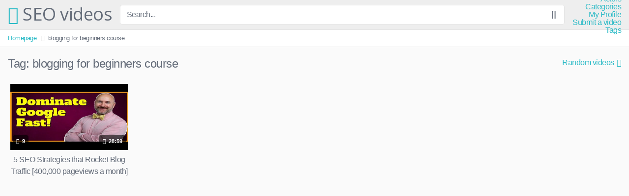

--- FILE ---
content_type: text/html; charset=UTF-8
request_url: https://zseo.net/tag/blogging-for-beginners-course/
body_size: 7764
content:
<!DOCTYPE html><html lang="en"><head><meta charset="UTF-8"><meta content='width=device-width, initial-scale=1.0, maximum-scale=1.0, user-scalable=0' name='viewport' /><link rel="profile" href="https://gmpg.org/xfn/11"><link rel="icon" href=""> <!-- Meta social networks --> <!-- Temp style --> <!-- Google Analytics --> <!-- Meta Verification --><link media="all" href="https://www.zseo.net/wp-content/cache/autoptimize/css/autoptimize_5a3ccdd2506351e5ec5903e2a72cf8cf.css" rel="stylesheet" /><title>blogging for beginners course | SEO videos</title> <!-- All In One SEO Pack 3.7.1ob_start_detected [-1,-1] --> <script type="application/ld+json" class="aioseop-schema">{"@context":"https://schema.org","@graph":[{"@type":"Organization","@id":"https://zseo.net/#organization","url":"https://zseo.net/","name":"SEO videos","sameAs":[]},{"@type":"WebSite","@id":"https://zseo.net/#website","url":"https://zseo.net/","name":"SEO videos","publisher":{"@id":"https://zseo.net/#organization"},"potentialAction":{"@type":"SearchAction","target":"https://zseo.net/?s={search_term_string}","query-input":"required name=search_term_string"}},{"@type":"CollectionPage","@id":"https://zseo.net/tag/blogging-for-beginners-course/#collectionpage","url":"https://zseo.net/tag/blogging-for-beginners-course/","inLanguage":"en","name":"blogging for beginners course","isPartOf":{"@id":"https://zseo.net/#website"},"breadcrumb":{"@id":"https://zseo.net/tag/blogging-for-beginners-course/#breadcrumblist"}},{"@type":"BreadcrumbList","@id":"https://zseo.net/tag/blogging-for-beginners-course/#breadcrumblist","itemListElement":[{"@type":"ListItem","position":1,"item":{"@type":"WebPage","@id":"https://zseo.net/","url":"https://zseo.net/","name":"SEO videos"}},{"@type":"ListItem","position":2,"item":{"@type":"WebPage","@id":"https://zseo.net/tag/blogging-for-beginners-course/","url":"https://zseo.net/tag/blogging-for-beginners-course/","name":"blogging for beginners course"}}]}]}</script> <link rel="canonical" href="https://zseo.net/tag/blogging-for-beginners-course/" /> <!-- All In One SEO Pack --><link rel='dns-prefetch' href='//www.google.com' /><link rel='dns-prefetch' href='//www.zseo.net' /><link rel='dns-prefetch' href='//s.w.org' /><link rel="alternate" type="application/rss+xml" title="SEO videos &raquo; Feed" href="https://zseo.net/feed/" /><link rel="alternate" type="application/rss+xml" title="SEO videos &raquo; Comments Feed" href="https://zseo.net/comments/feed/" /><link rel="alternate" type="application/rss+xml" title="SEO videos &raquo; blogging for beginners course Tag Feed" href="https://zseo.net/tag/blogging-for-beginners-course/feed/" /><meta name="robots" content="max-snippet:-1, max-image-preview:large, max-video-preview:-1"> <script type="text/javascript">window._wpemojiSettings = {"baseUrl":"https:\/\/s.w.org\/images\/core\/emoji\/13.0.1\/72x72\/","ext":".png","svgUrl":"https:\/\/s.w.org\/images\/core\/emoji\/13.0.1\/svg\/","svgExt":".svg","source":{"concatemoji":"https:\/\/zseo.net\/wp-includes\/js\/wp-emoji-release.min.js?ver=5.6"}};
			!function(e,a,t){var r,n,o,i,p=a.createElement("canvas"),s=p.getContext&&p.getContext("2d");function c(e,t){var a=String.fromCharCode;s.clearRect(0,0,p.width,p.height),s.fillText(a.apply(this,e),0,0);var r=p.toDataURL();return s.clearRect(0,0,p.width,p.height),s.fillText(a.apply(this,t),0,0),r===p.toDataURL()}function l(e){if(!s||!s.fillText)return!1;switch(s.textBaseline="top",s.font="600 32px Arial",e){case"flag":return!c([127987,65039,8205,9895,65039],[127987,65039,8203,9895,65039])&&(!c([55356,56826,55356,56819],[55356,56826,8203,55356,56819])&&!c([55356,57332,56128,56423,56128,56418,56128,56421,56128,56430,56128,56423,56128,56447],[55356,57332,8203,56128,56423,8203,56128,56418,8203,56128,56421,8203,56128,56430,8203,56128,56423,8203,56128,56447]));case"emoji":return!c([55357,56424,8205,55356,57212],[55357,56424,8203,55356,57212])}return!1}function d(e){var t=a.createElement("script");t.src=e,t.defer=t.type="text/javascript",a.getElementsByTagName("head")[0].appendChild(t)}for(i=Array("flag","emoji"),t.supports={everything:!0,everythingExceptFlag:!0},o=0;o<i.length;o++)t.supports[i[o]]=l(i[o]),t.supports.everything=t.supports.everything&&t.supports[i[o]],"flag"!==i[o]&&(t.supports.everythingExceptFlag=t.supports.everythingExceptFlag&&t.supports[i[o]]);t.supports.everythingExceptFlag=t.supports.everythingExceptFlag&&!t.supports.flag,t.DOMReady=!1,t.readyCallback=function(){t.DOMReady=!0},t.supports.everything||(n=function(){t.readyCallback()},a.addEventListener?(a.addEventListener("DOMContentLoaded",n,!1),e.addEventListener("load",n,!1)):(e.attachEvent("onload",n),a.attachEvent("onreadystatechange",function(){"complete"===a.readyState&&t.readyCallback()})),(r=t.source||{}).concatemoji?d(r.concatemoji):r.wpemoji&&r.twemoji&&(d(r.twemoji),d(r.wpemoji)))}(window,document,window._wpemojiSettings);</script> <link rel='stylesheet' id='wp-block-library-css'  href='https://zseo.net/wp-includes/css/dist/block-library/style.min.css?ver=5.6' type='text/css' media='all' /> <script type='text/javascript' src='https://www.zseo.net/wp-includes/js/jquery/jquery.min.js?ver=3.5.1' id='jquery-core-js'></script> <script type='text/javascript' src='https://www.zseo.net/wp-includes/js/jquery/jquery-migrate.min.js?ver=3.3.2' id='jquery-migrate-js'></script> <link rel="https://api.w.org/" href="https://zseo.net/wp-json/" /><link rel="alternate" type="application/json" href="https://zseo.net/wp-json/wp/v2/tags/1726" /><!-- Analytics by WP-Statistics v13.0.4 - https://wp-statistics.com/ --> <script>var WP_Statistics_http = new XMLHttpRequest();WP_Statistics_http.open('GET', 'https://zseo.net/wp-json/wp-statistics/v2/hit?_=1769900250&_wpnonce=eff66991c7&wp_statistics_hit_rest=yes&browser=Unknown&platform=Unknown&version=Unknown&referred=https://zseo.net&ip=18.217.90.25&exclusion_match=yes&exclusion_reason=CrawlerDetect&ua=Mozilla/5.0 (Macintosh; Intel Mac OS X 10_15_7) AppleWebKit/537.36 (KHTML, like Gecko) Chrome/131.0.0.0 Safari/537.36; ClaudeBot/1.0; +claudebot@anthropic.com)&track_all=0&timestamp=1769900250&current_page_type=post_tag&current_page_id=1726&search_query&page_uri=/tag/blogging-for-beginners-course/&user_id=0', true);WP_Statistics_http.setRequestHeader("Content-Type", "application/json;charset=UTF-8");WP_Statistics_http.send(null);</script> <link rel="canonical" href="https://zseo.net/tag/blogging-for-beginners-course/" /><meta property="og:title" content="blogging for beginners course &#8211; SEO videos"><meta property="og:type" content="website"><meta property="og:url" content="https://zseo.net/tag/blogging-for-beginners-course/"><meta property="og:locale" content="en"><meta property="og:site_name" content="SEO videos"><meta name="twitter:card" content="summary_large_image"><link rel="icon" href="https://www.zseo.net/wp-content/uploads/2019/09/cropped-404_2-32x32.jpg" sizes="32x32" /><link rel="icon" href="https://www.zseo.net/wp-content/uploads/2019/09/cropped-404_2-192x192.jpg" sizes="192x192" /><link rel="apple-touch-icon" href="https://www.zseo.net/wp-content/uploads/2019/09/cropped-404_2-180x180.jpg" /><meta name="msapplication-TileImage" content="https://www.zseo.net/wp-content/uploads/2019/09/cropped-404_2-270x270.jpg" /></head><body data-rsssl=1 class="archive tag tag-blogging-for-beginners-course tag-1726 hfeed"><div id="page"> <a class="skip-link screen-reader-text" href="#content">Skip to content</a><header id="masthead" class="site-header" role="banner"><div class="site-branding row"><div class="logo"><p class="site-title"><a href="https://zseo.net/" rel="home"><i class="fa fa-play-circle"></i> SEO videos</a></p></div><div class="header-search "><form method="get" id="searchform" action="https://zseo.net/"> <input class="input-group-field" value="Search..." name="s" id="s" onfocus="if (this.value == 'Search...') {this.value = '';}" onblur="if (this.value == '') {this.value = 'Search...';}" type="text" /> <input class="fa-input" type="submit" id="searchsubmit" value="&#xf002;" /></form></div><div class="clear"></div><nav id="site-navigation" class="main-navigation" role="navigation"><div id="head-mobile"></div><div class="button-nav"></div><div class="menu"><ul><li class="page_item page-item-2660"><a href="https://zseo.net/actors/">Actors</a></li><li class="page_item page-item-14"><a href="https://zseo.net/categories/">Categories</a></li><li class="page_item page-item-16"><a href="https://zseo.net/my-profile/">My Profile</a></li><li class="page_item page-item-18"><a href="https://zseo.net/submit-a-video/">Submit a video</a></li><li class="page_item page-item-20"><a href="https://zseo.net/tags/">Tags</a></li></ul></div></nav><!-- #site-navigation --><div class="clear"></div></div><!-- .site-branding --><div class="clear"></div></header><!-- #masthead --><div class="breadcrumbs-area"><div class="row"><ul id="breadcrumbs" class="breadcrumbs"><li class="item-home"><a class="bread-link bread-home" href="https://zseo.net" title="Homepage">Homepage</a></li><li class="separator separator-home"> <i class="fa fa-chevron-right"></i></li><li class="item-current item-tag-1726 item-tag-blogging-for-beginners-course"><strong class="bread-current bread-tag-1726 bread-tag-blogging-for-beginners-course">blogging for beginners course</strong></li></ul></div></div><div id="content" class="site-content row"><div id="primary" class="content-area"><main id="main" class="site-main" role="main"><header class="page-header"><h1>Tag: <span>blogging for beginners course</span></h1><div id="filters"><div class="filters-select">Random videos<div class="filters-options"> <span><a class="" href="/tag/blogging-for-beginners-course/?filter=latest">Latest videos</a></span> <span><a class="" href="/tag/blogging-for-beginners-course/?filter=most-viewed">Most viewed videos</a></span> <span><a class="" href="/tag/blogging-for-beginners-course/?filter=longest">Longest videos</a></span> <span><a class="" href="/tag/blogging-for-beginners-course/?filter=popular">Popular videos</a></span> <span><a class="" href="/tag/blogging-for-beginners-course/?filter=random">Random videos</a></span></div></div></div></header><!-- .page-header --><div><article id="post-412" class="thumb-block post-412 post type-post status-publish format-video has-post-thumbnail hentry category-seo_strategies tag-blog-seo tag-blogging-for-beginners tag-blogging-for-beginners-course tag-free-website-traffic tag-how-do-i-start-a-blog tag-how-do-you-start-a-blog tag-how-to-get-traffic-to-your-blog tag-how-to-get-traffic-to-your-website tag-how-to-set-up-a-blog tag-i-want-to-start-a-blog tag-increase-website-traffic tag-local-seo-blogging tag-making-money-from-a-blog tag-seo-blog tag-seo-blogging-tips tag-seo-blogging-tutorial tag-seo-for-bloggers tag-seo-strategy tag-seo-tutorial tag-starting-a-blog-to-make-money tag-what-is-seo post_format-post-format-video"> <a href="https://zseo.net/2019/09/12/5-seo-strategies-that-rocket-blog-traffic-400000-pageviews-a-month/" title="5 SEO Strategies that Rocket Blog Traffic [400,000 pageviews a month]"> <!-- Trailer --> <!-- Thumbnail --><div class="post-thumbnail thumbs-rotation" data-thumbs=''><div class="inner-border"><img data-src="https://www.zseo.net/wp-content/uploads/2019/09/5-seo-strategies-that-rocket-blog-traffic-400000-pageviews-a-month-480x360.jpg" alt="5 SEO Strategies that Rocket Blog Traffic [400,000 pageviews a month]" src="https://www.zseo.net/wp-content/themes/kingtube/assets/img/px.gif"></div> <span class="views"><i class="fa fa-eye"></i> 9</span> <span class="duration"><i class="fa fa-clock-o"></i> 28:59</span></div><header class="entry-header"> <span>5 SEO Strategies that Rocket Blog Traffic [400,000 pageviews a month]</span></header><!-- .entry-header --> </a></article><!-- #post-## --></div><div class="clear"></div></main><!-- #main --></div><!-- #primary --></div><!-- #content --><footer id="colophon" class="site-footer" role="contentinfo"><div class="row"><div class="footer-ad-mobile"> <a href="#"><img src="https://www.zseo.net/wp-content/themes/kingtube/assets/img/banners/square.jpg"></a></div><div class="footer-ad"> <a href="#"><img src="https://www.zseo.net/wp-content/themes/kingtube/assets/img/banners/leaderboard.jpg"></a></div><div class="four-columns-footer"><section id="widget_videos_block-4" class="widget widget_videos_block"><h2 class="widget-title">Latest videos</h2> <a class="more-videos" href="https://zseo.net/?filter=latest"><i class="fa fa-plus"></i> <span>More videos</span></a><div class="videos-list"><article id="post-2638" class="thumb-block post-2638 post type-post status-publish format-video has-post-thumbnail hentry category-seo_tips tag-360-do-the-thao tag-360-do-the-thao-06-02-2020 tag-360-do-the-thao-bong-da tag-hlv-park tag-hlv-park-hang-seo tag-hlv-park-hang-seo-den-co-vu tag-hlv-park-hang-seo-den-co-vu-tran-nu-viet-nam tag-hlv-park-hang-seo-den-co-vu-tran-nu-viet-nam-vs-nu-myanmar tag-nhip-dap-360-the-thao tag-nu-viet-nam-vs-nu-myanmar tag-park-hang-seo post_format-post-format-video"> <a href="https://zseo.net/2020/02/09/360-do-the-thao-06-02-2020-hlv-park-hang-seo-den-co-vu-tran-nu-viet-nam-vs-nu-myanmar/" title="360 Độ Thể Thao &#8211; 06/02/2020: HLV Park Hang Seo đến cổ vũ trận Nữ Việt Nam vs Nữ Myanmar"> <!-- Trailer --> <!-- Thumbnail --><div class="post-thumbnail thumbs-rotation" data-thumbs=''><div class="inner-border"><img data-src="https://www.zseo.net/wp-content/uploads/2020/02/360-do-the-thao-06-02-2020-hlv-park-hang-seo-den-co-vu-tran-nu-viet-nam-vs-nu-myanmar.jpg" alt="360 Độ Thể Thao &#8211; 06/02/2020: HLV Park Hang Seo đến cổ vũ trận Nữ Việt Nam vs Nữ Myanmar" src="https://www.zseo.net/wp-content/themes/kingtube/assets/img/px.gif"></div> <span class="views"><i class="fa fa-eye"></i> 4</span> <span class="duration"><i class="fa fa-clock-o"></i> 13:40</span></div><header class="entry-header"> <span>360 Độ Thể Thao &#8211; 06/02/2020: HLV Park Hang Seo đến cổ vũ trận Nữ Việt Nam vs Nữ Myanmar</span></header><!-- .entry-header --> </a></article><!-- #post-## --><article id="post-2633" class="thumb-block post-2633 post type-post status-publish format-video has-post-thumbnail hentry category-seo_tips tag-halaman-pertama-google tag-peringkat-satu-google tag-search-engine-optimization-interest tag-seo post_format-post-format-video"> <a href="https://zseo.net/2020/02/09/teknik-seo-paling-sederhana-langsung-masuk-page-1-google/" title="Teknik SEO PALING SEDERHANA Langsung Masuk Page 1 Google"> <!-- Trailer --> <!-- Thumbnail --><div class="post-thumbnail thumbs-rotation" data-thumbs=''><div class="inner-border"><img data-src="https://www.zseo.net/wp-content/uploads/2020/02/teknik-seo-paling-sederhana-langsung-masuk-page-1-google.jpg" alt="Teknik SEO PALING SEDERHANA Langsung Masuk Page 1 Google" src="https://www.zseo.net/wp-content/themes/kingtube/assets/img/px.gif"></div> <span class="views"><i class="fa fa-eye"></i> 1</span> <span class="duration"><i class="fa fa-clock-o"></i> 36:34</span></div><header class="entry-header"> <span>Teknik SEO PALING SEDERHANA Langsung Masuk Page 1 Google</span></header><!-- .entry-header --> </a></article><!-- #post-## --><article id="post-2626" class="thumb-block post-2626 post type-post status-publish format-video has-post-thumbnail hentry category-seo_tips tag-advanced-seo-full-course tag-complete-seo-course-for-beginners tag-free-seo-course-in-hindi tag-learn-seo-full-course-in-hindi tag-learn-seo-step-by-step-in-hindi tag-off-page-seo-full-course tag-on-page-seo-tutorial-for-beginners-in-hindi tag-search-engine-optimization-complete-course tag-seo-in-hindi tag-seo-kaise-kare-in-hindi tag-seo-training-for-beginners-in-hindi tag-seo-training-online-courses-free tag-seo-tutorial-for-beginners-in-hindi-step-by-step tag-what-is-seo post_format-post-format-video"> <a href="https://zseo.net/2020/02/09/seo-tutorial-for-beginners-in-hindi-step-by-step-search-engine-optimization-complete-course/" title="SEO Tutorial For Beginners In Hindi Step By Step | Search Engine Optimization Complete Course"> <!-- Trailer --> <!-- Thumbnail --><div class="post-thumbnail thumbs-rotation" data-thumbs=''><div class="inner-border"><img data-src="https://www.zseo.net/wp-content/uploads/2020/02/seo-tutorial-for-beginners-in-hindi-step-by-step-search-engine-optimization-complete-course.jpg" alt="SEO Tutorial For Beginners In Hindi Step By Step | Search Engine Optimization Complete Course" src="https://www.zseo.net/wp-content/themes/kingtube/assets/img/px.gif"></div> <span class="views"><i class="fa fa-eye"></i> 3</span> <span class="duration"><i class="fa fa-clock-o"></i> 03:06:29</span></div><header class="entry-header"> <span>SEO Tutorial For Beginners In Hindi Step By Step | Search Engine Optimization Complete Course</span></header><!-- .entry-header --> </a></article><!-- #post-## --><article id="post-2615" class="thumb-block post-2615 post type-post status-publish format-video has-post-thumbnail hentry category-seo_tips tag-dao-tao-seo tag-hoc-seo tag-hoc-seo-marketing tag-hoc-seo-tu-dau tag-hpsoft tag-khoa-hoc-seo tag-khoa-hoc-seo-facebook tag-search-engine-optimization tag-seo tag-seo-2019 tag-seo-google-la-gi tag-seo-la-gi tag-seo-la-gi-seo-lam-gi tag-seo-nghia-la-gi tag-seo-offpage tag-seo-onpage tag-seo-onpage-la-gi tag-seo-tips tag-seo-top-google-la-gi tag-seo-tutorial tag-seo-youtube-la-gi tag-thiet-ke-web post_format-post-format-video"> <a href="https://zseo.net/2020/02/09/seo-mastery-bai-1-dao-tao-seo-2019/" title="SEO MASTERY (BÀI 1) &#8211; ĐÀO TẠO SEO 2019"> <!-- Trailer --> <!-- Thumbnail --><div class="post-thumbnail thumbs-rotation" data-thumbs=''><div class="inner-border"><img data-src="https://www.zseo.net/wp-content/uploads/2020/02/seo-mastery-bai-1-dao-tao-seo-2019.jpg" alt="SEO MASTERY (BÀI 1) &#8211; ĐÀO TẠO SEO 2019" src="https://www.zseo.net/wp-content/themes/kingtube/assets/img/px.gif"></div> <span class="views"><i class="fa fa-eye"></i> 25</span> <span class="duration"><i class="fa fa-clock-o"></i> 01:51:14</span></div><header class="entry-header"> <span>SEO MASTERY (BÀI 1) &#8211; ĐÀO TẠO SEO 2019</span></header><!-- .entry-header --> </a></article><!-- #post-## --></div><div class="clear"></div></section><section id="text-5" class="widget widget_text"><div class="textwidget"><div class="text-center"><a href="#!"><img src="https://www.zseo.net/wp-content/themes/kingtube/assets/img/banners/happy-2.png"></a></div></div></section><section id="text-6" class="widget widget_text"><div class="textwidget"><div class="text-center"><a href="#!"><img src="https://www.zseo.net/wp-content/themes/kingtube/assets/img/banners/happy-2.png"></a></div></div></section><section id="widget_videos_block-7" class="widget widget_videos_block"><h2 class="widget-title">Random videos</h2> <a class="more-videos" href="https://zseo.net/?filter=random"><i class="fa fa-plus"></i> <span>More videos</span></a><div class="videos-list"><article id="post-1050" class="thumb-block post-1050 post type-post status-publish format-video has-post-thumbnail hentry category-uncategorized tag-colocation-america tag-data-center tag-dedicated-server tag-dedicated-web-server tag-seo tag-seo-colocaiton tag-seo-hosting post_format-post-format-video"> <a href="https://zseo.net/2019/09/12/seo-hosting-explained/" title="SEO Hosting Explained"> <!-- Trailer --> <!-- Thumbnail --><div class="post-thumbnail thumbs-rotation" data-thumbs=''><div class="inner-border"><img data-src="https://www.zseo.net/wp-content/uploads/2019/09/seo-hosting-explained-480x360.jpg" alt="SEO Hosting Explained" src="https://www.zseo.net/wp-content/themes/kingtube/assets/img/px.gif"></div> <span class="views"><i class="fa fa-eye"></i> 15</span> <span class="duration"><i class="fa fa-clock-o"></i> 00:51</span></div><header class="entry-header"> <span>SEO Hosting Explained</span></header><!-- .entry-header --> </a></article><!-- #post-## --><article id="post-207" class="thumb-block post-207 post type-post status-publish format-video has-post-thumbnail hentry category-seo_tutorials tag-432 tag-ferdy-korpershoek tag-how-to-setup-yoast-seo tag-how-to-use-yoast-seo-plugin tag-optimise-wordpress-website tag-search-engine-optimization tag-seo tag-seo-by-yoast tag-seo-for-beginners tag-seo-wordpress tag-seo-yoast tag-wordpress tag-wordpress-seo tag-wordpress-seo-by-yoast tag-wordpress-seo-plugin tag-yoast-seo tag-yoast-seo-2019 tag-yoast-seo-guide tag-yoast-seo-plugin tag-yoast-seo-tool tag-yoast-seo-tutorial tag-yoast-seo-tutorial-2019 tag-yoast-seo-uitleg tag-yoast-wordpress-seo-plugin tag-yoast-wordpress-seo-tutorial post_format-post-format-video"> <a href="https://zseo.net/2019/09/12/yoast-seo-tutorial-2019-seo-for-beginners/" title="Yoast SEO Tutorial 2019 | SEO For Beginners"> <!-- Trailer --> <!-- Thumbnail --><div class="post-thumbnail thumbs-rotation" data-thumbs=''><div class="inner-border"><img data-src="https://www.zseo.net/wp-content/uploads/2019/09/yoast-seo-tutorial-2019-seo-for-beginners-480x360.jpg" alt="Yoast SEO Tutorial 2019 | SEO For Beginners" src="https://www.zseo.net/wp-content/themes/kingtube/assets/img/px.gif"></div> <span class="views"><i class="fa fa-eye"></i> 16</span> <span class="duration"><i class="fa fa-clock-o"></i> 36:02</span></div><header class="entry-header"> <span>Yoast SEO Tutorial 2019 | SEO For Beginners</span></header><!-- .entry-header --> </a></article><!-- #post-## --><article id="post-1550" class="thumb-block post-1550 post type-post status-publish format-video has-post-thumbnail hentry category-money_making_guide tag-afk-money-making-guide tag-guide tag-making tag-mid-level-money-making tag-mid-level-money-making-guide tag-money tag-protoxxgaming tag-rs3-money-making tag-runescape tag-runescape-3 tag-runescape-3-mid-level-moneymaking-guide-2018 tag-runescape-3-money-making-guide-mid-level-2018 tag-runescape-combat-money-making-guide tag-runescape-mid-level-money-making tag-runescape-money-making tag-runescape-money-making-afk tag-runescape-money-making-guide tag-runescape-skilling-money-making-guide tag-tips-to-make-money post_format-post-format-video"> <a href="https://zseo.net/2019/09/20/runescape-3-mid-level-moneymaking-guide-2018/" title="Runescape 3 &#8211; Mid-Level Moneymaking Guide 2018"> <!-- Trailer --> <!-- Thumbnail --><div class="post-thumbnail thumbs-rotation" data-thumbs=''><div class="inner-border"><img data-src="https://www.zseo.net/wp-content/uploads/2019/09/runescape-3-mid-level-moneymaking-guide-2018-480x360.jpg" alt="Runescape 3 &#8211; Mid-Level Moneymaking Guide 2018" src="https://www.zseo.net/wp-content/themes/kingtube/assets/img/px.gif"></div> <span class="views"><i class="fa fa-eye"></i> 7</span> <span class="duration"><i class="fa fa-clock-o"></i> 15:01</span></div><header class="entry-header"> <span>Runescape 3 &#8211; Mid-Level Moneymaking Guide 2018</span></header><!-- .entry-header --> </a></article><!-- #post-## --><article id="post-2586" class="thumb-block post-2586 post type-post status-publish format-video has-post-thumbnail hentry category-seo_tips tag-digital-marketing-2020 tag-eric-siu tag-google-search-2020 tag-grow-website-traffic tag-growth-hacks-for-2020 tag-how-to-rank-in-google tag-internet-marketing tag-marketing-tactics tag-marketing-trends-2020 tag-new-seo-strategies tag-on-page-seo tag-podcasting tag-seo tag-seo-2020 tag-seo-for-beginners tag-seo-hacks tag-seo-techniques tag-seo-tips tag-seo-trends-2019 tag-seo-trends-2020 tag-seo-tutorial tag-serp tag-the-future-of-marketing tag-the-future-of-seo tag-voice-search tag-what-is-changing-in-seo tag-what-is-next-for-seo tag-what-is-seo post_format-post-format-video"> <a href="https://zseo.net/2020/02/09/how-seo-will-change-in-2020-and-youre-not-going-to-like-it/" title="How SEO Will Change in 2020 (And You&#39;re Not Going to Like It)"> <!-- Trailer --> <!-- Thumbnail --><div class="post-thumbnail thumbs-rotation" data-thumbs=''><div class="inner-border"><img data-src="https://www.zseo.net/wp-content/uploads/2020/02/how-seo-will-change-in-2020-and-youre-not-going-to-like-it.jpg" alt="How SEO Will Change in 2020 (And You&#39;re Not Going to Like It)" src="https://www.zseo.net/wp-content/themes/kingtube/assets/img/px.gif"></div> <span class="views"><i class="fa fa-eye"></i> 6</span> <span class="duration"><i class="fa fa-clock-o"></i> 11:30</span></div><header class="entry-header"> <span>How SEO Will Change in 2020 (And You&#39;re Not Going to Like It)</span></header><!-- .entry-header --> </a></article><!-- #post-## --></div><div class="clear"></div></section></div><div class="clear"></div><div class="footer-menu-container"><div class="menu-menu-f-container"><ul id="menu-menu-f" class="menu"><li id="menu-item-1373" class="menu-item menu-item-type-post_type menu-item-object-page menu-item-1373"><a href="https://zseo.net/categories/">Categories</a></li><li id="menu-item-1371" class="menu-item menu-item-type-post_type menu-item-object-page menu-item-1371"><a href="https://zseo.net/submit-a-video/">Submit a video</a></li><li id="menu-item-1372" class="menu-item menu-item-type-post_type menu-item-object-page menu-item-1372"><a href="https://zseo.net/my-profile/">My Profile</a></li><li id="menu-item-1370" class="menu-item menu-item-type-post_type menu-item-object-page menu-item-1370"><a href="https://zseo.net/tags/">Tags</a></li><li id="menu-item-2661" class="menu-item menu-item-type-post_type menu-item-object-page menu-item-2661"><a href="https://zseo.net/actors/">Actors</a></li></ul></div></div><div class="site-info"> All rights reserved. Powered by zseo</div><!-- .site-info --></div></footer><!-- #colophon --></div><!-- #page --> <a href="#" id="back-to-top" title="Back to top"><i class="fa fa-chevron-up"></i></a><div class="modal fade wpst-user-modal" id="wpst-user-modal" tabindex="-1" role="dialog" aria-hidden="true"><div class="modal-dialog" data-active-tab=""><div class="modal-content"><div class="modal-body"> <a href="#" class="close" data-dismiss="modal" aria-label="Close"><i class="fa fa-remove"></i></a> <!-- Register form --><div class="wpst-register"><div class="alert alert-danger">Registration is disabled.</div></div> <!-- Login form --><div class="wpst-login"><h3>Login to SEO videos</h3><form id="wpst_login_form" action="https://zseo.net/" method="post"><div class="form-field"> <label>Username</label> <input class="form-control input-lg required" name="wpst_user_login" type="text"/></div><div class="form-field"> <label for="wpst_user_pass">Password</label> <input class="form-control input-lg required" name="wpst_user_pass" id="wpst_user_pass" type="password"/></div><div class="form-field lost-password"> <input type="hidden" name="action" value="wpst_login_member"/> <button class="btn btn-theme btn-lg" data-loading-text="Loading..." type="submit">Login</button> <a class="alignright" href="#wpst-reset-password">Lost Password?</a></div> <input type="hidden" id="login-security" name="login-security" value="bb35b1157d" /><input type="hidden" name="_wp_http_referer" value="/tag/blogging-for-beginners-course/" /></form><div class="wpst-errors"></div></div> <!-- Lost Password form --><div class="wpst-reset-password"><h3>Reset Password</h3><p>Enter the username or e-mail you used in your profile. A password reset link will be sent to you by email.</p><form id="wpst_reset_password_form" action="https://zseo.net/" method="post"><div class="form-field"> <label for="wpst_user_or_email">Username or E-mail</label> <input class="form-control input-lg required" name="wpst_user_or_email" id="wpst_user_or_email" type="text"/></div><div class="form-field"> <input type="hidden" name="action" value="wpst_reset_password"/> <button class="btn btn-theme btn-lg" data-loading-text="Loading..." type="submit">Get new password</button></div> <input type="hidden" id="password-security" name="password-security" value="bb35b1157d" /><input type="hidden" name="_wp_http_referer" value="/tag/blogging-for-beginners-course/" /></form><div class="wpst-errors"></div></div><div class="wpst-loading"><p><i class="fa fa-refresh fa-spin"></i><br>Loading...</p></div></div><div class="modal-footer"> <span class="wpst-register-footer">Don&#039;t have an account? <a href="#wpst-register">Sign up</a></span> <span class="wpst-login-footer">Already have an account? <a href="#wpst-login">Login</a></span></div></div></div></div> <script type='application/ld+json'>{"@context":"https://schema.org","@graph":[{"@type":"WebSite","@id":"https://zseo.net/#website","url":"https://zseo.net/","name":"SEO videos","potentialAction":{"@id":"https://zseo.net/tag/blogging-for-beginners-course#searchaction"},"publisher":{"@id":"https://zseo.net/#organization"}},{"@type":"SearchAction","@id":"https://zseo.net/tag/blogging-for-beginners-course#searchaction","target":"https://zseo.net/?s={search_term_string}","query-input":"required name=search_term_string"},{"@type":"BreadcrumbList","@id":"https://zseo.net/tag/blogging-for-beginners-course#breadcrumbs","itemListElement":[{"@type":"ListItem","position":1,"name":"Home","item":"https://zseo.net/"}]},{"@type":"CollectionPage","@id":"https://zseo.net/tag/blogging-for-beginners-course#webpage","url":"https://zseo.net/tag/blogging-for-beginners-course","inLanguage":"en","name":"blogging for beginners course &#8211; SEO videos","isPartOf":{"@id":"https://zseo.net/#website"},"breadcrumb":{"@id":"https://zseo.net/tag/blogging-for-beginners-course#breadcrumbs"}},{"@type":"Organization","@id":"https://zseo.net/#organization","url":"https://zseo.net/","name":"SEO videos","logo":{"@id":"https://zseo.net/tag/blogging-for-beginners-course#logo"},"image":{"@id":"https://zseo.net/tag/blogging-for-beginners-course#logo"}},{"@type":"ImageObject","@id":"https://zseo.net/tag/blogging-for-beginners-course#logo","url":"https://www.zseo.net/wp-content/uploads/2019/09/cropped-404_2.jpg","width":512,"height":512}]}</script><script type='text/javascript' id='google-invisible-recaptcha-js-before'>var renderInvisibleReCaptcha = function() {

    for (var i = 0; i < document.forms.length; ++i) {
        var form = document.forms[i];
        var holder = form.querySelector('.inv-recaptcha-holder');

        if (null === holder) continue;
		holder.innerHTML = '';

         (function(frm){
			var cf7SubmitElm = frm.querySelector('.wpcf7-submit');
            var holderId = grecaptcha.render(holder,{
                'sitekey': '', 'size': 'invisible', 'badge' : 'bottomright',
                'callback' : function (recaptchaToken) {
					if((null !== cf7SubmitElm) && (typeof jQuery != 'undefined')){jQuery(frm).submit();grecaptcha.reset(holderId);return;}
					 HTMLFormElement.prototype.submit.call(frm);
                },
                'expired-callback' : function(){grecaptcha.reset(holderId);}
            });

			if(null !== cf7SubmitElm && (typeof jQuery != 'undefined') ){
				jQuery(cf7SubmitElm).off('click').on('click', function(clickEvt){
					clickEvt.preventDefault();
					grecaptcha.execute(holderId);
				});
			}
			else
			{
				frm.onsubmit = function (evt){evt.preventDefault();grecaptcha.execute(holderId);};
			}


        })(form);
    }
};</script> <script type='text/javascript' async defer src='https://www.google.com/recaptcha/api.js?onload=renderInvisibleReCaptcha&#038;render=explicit' id='google-invisible-recaptcha-js'></script> <script type='text/javascript' src='https://www.zseo.net/wp-content/themes/kingtube/assets/js/navigation.js?ver=1.0.0' id='wpst-navigation-js'></script> <script type='text/javascript' id='wpst-main-js-extra'>/* <![CDATA[ */
var wpst_ajax_var = {"url":"https:\/\/zseo.net\/wp-admin\/admin-ajax.php","nonce":"788150d0c4","ctpl_installed":""};
var options = {"thumbnails_ratio":"16\/9"};
/* ]]> */</script> <script type='text/javascript' src='https://www.zseo.net/wp-content/themes/kingtube/assets/js/main.js?ver=1.2.5' id='wpst-main-js'></script> <script type='text/javascript' src='https://www.zseo.net/wp-content/themes/kingtube/assets/js/skip-link-focus-fix.js?ver=1.0.0' id='wpst-skip-link-focus-fix-js'></script> <script type='text/javascript' src='https://www.zseo.net/wp-includes/js/wp-embed.min.js?ver=5.6' id='wp-embed-js'></script> <!-- Other scripts --> <!-- Mobile scripts --></body></html>